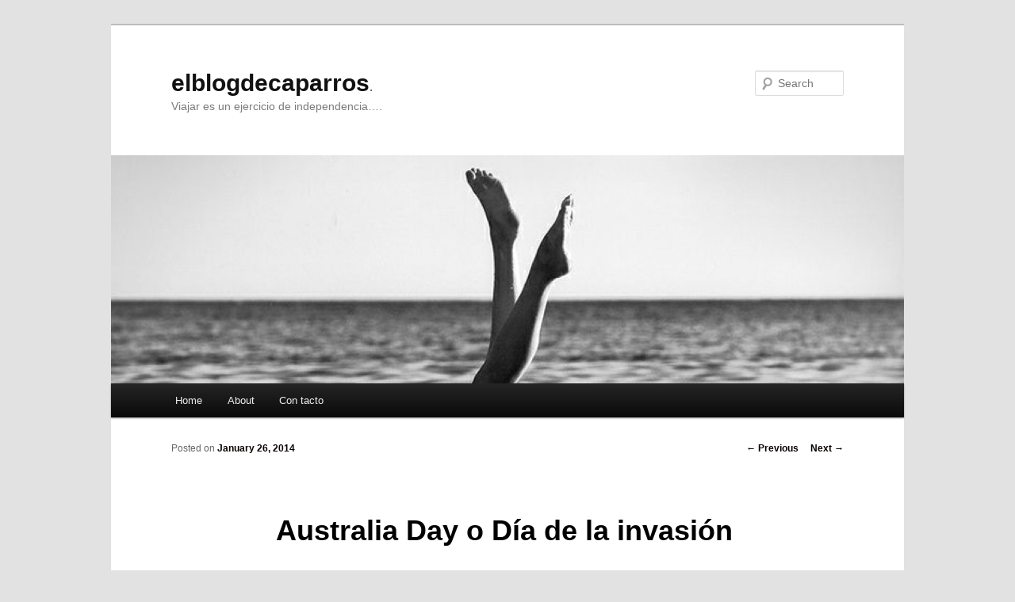

--- FILE ---
content_type: text/html; charset=UTF-8
request_url: http://elblogdecaparros.com/2014/01/26/australia-day-o-dia-de-la-invasion/
body_size: 7490
content:
<!DOCTYPE html>
<!--[if IE 6]>
<html id="ie6" lang="en-US" xmlns:fb="https://www.facebook.com/2008/fbml" xmlns:addthis="https://www.addthis.com/help/api-spec" >
<![endif]-->
<!--[if IE 7]>
<html id="ie7" lang="en-US" xmlns:fb="https://www.facebook.com/2008/fbml" xmlns:addthis="https://www.addthis.com/help/api-spec" >
<![endif]-->
<!--[if IE 8]>
<html id="ie8" lang="en-US" xmlns:fb="https://www.facebook.com/2008/fbml" xmlns:addthis="https://www.addthis.com/help/api-spec" >
<![endif]-->
<!--[if !(IE 6) & !(IE 7) & !(IE 8)]><!-->
<html lang="en-US" xmlns:fb="https://www.facebook.com/2008/fbml" xmlns:addthis="https://www.addthis.com/help/api-spec" >
<!--<![endif]-->
<head>
<meta charset="UTF-8" />
<meta name="viewport" content="width=device-width" />
<title>Australia Day o Día de la invasión | elblogdecaparros</title>
<link rel="profile" href="http://gmpg.org/xfn/11" />
<link rel="stylesheet" type="text/css" media="all" href="http://elblogdecaparros.com/wp-content/themes/twentyeleven/style.css" />
<link rel="pingback" href="http://elblogdecaparros.com/xmlrpc.php" />
<!--[if lt IE 9]>
<script src="http://elblogdecaparros.com/wp-content/themes/twentyeleven/js/html5.js" type="text/javascript"></script>
<![endif]-->
<link rel='dns-prefetch' href='//s.w.org' />
<link rel="alternate" type="application/rss+xml" title="elblogdecaparros &raquo; Feed" href="http://elblogdecaparros.com/feed/" />
<link rel="alternate" type="application/rss+xml" title="elblogdecaparros &raquo; Comments Feed" href="http://elblogdecaparros.com/comments/feed/" />
<link rel="alternate" type="application/rss+xml" title="elblogdecaparros &raquo; Australia Day o Día de la invasión Comments Feed" href="http://elblogdecaparros.com/2014/01/26/australia-day-o-dia-de-la-invasion/feed/" />
		<script type="text/javascript">
			window._wpemojiSettings = {"baseUrl":"https:\/\/s.w.org\/images\/core\/emoji\/11\/72x72\/","ext":".png","svgUrl":"https:\/\/s.w.org\/images\/core\/emoji\/11\/svg\/","svgExt":".svg","source":{"concatemoji":"http:\/\/elblogdecaparros.com\/wp-includes\/js\/wp-emoji-release.min.js?ver=4.9.28"}};
			!function(e,a,t){var n,r,o,i=a.createElement("canvas"),p=i.getContext&&i.getContext("2d");function s(e,t){var a=String.fromCharCode;p.clearRect(0,0,i.width,i.height),p.fillText(a.apply(this,e),0,0);e=i.toDataURL();return p.clearRect(0,0,i.width,i.height),p.fillText(a.apply(this,t),0,0),e===i.toDataURL()}function c(e){var t=a.createElement("script");t.src=e,t.defer=t.type="text/javascript",a.getElementsByTagName("head")[0].appendChild(t)}for(o=Array("flag","emoji"),t.supports={everything:!0,everythingExceptFlag:!0},r=0;r<o.length;r++)t.supports[o[r]]=function(e){if(!p||!p.fillText)return!1;switch(p.textBaseline="top",p.font="600 32px Arial",e){case"flag":return s([55356,56826,55356,56819],[55356,56826,8203,55356,56819])?!1:!s([55356,57332,56128,56423,56128,56418,56128,56421,56128,56430,56128,56423,56128,56447],[55356,57332,8203,56128,56423,8203,56128,56418,8203,56128,56421,8203,56128,56430,8203,56128,56423,8203,56128,56447]);case"emoji":return!s([55358,56760,9792,65039],[55358,56760,8203,9792,65039])}return!1}(o[r]),t.supports.everything=t.supports.everything&&t.supports[o[r]],"flag"!==o[r]&&(t.supports.everythingExceptFlag=t.supports.everythingExceptFlag&&t.supports[o[r]]);t.supports.everythingExceptFlag=t.supports.everythingExceptFlag&&!t.supports.flag,t.DOMReady=!1,t.readyCallback=function(){t.DOMReady=!0},t.supports.everything||(n=function(){t.readyCallback()},a.addEventListener?(a.addEventListener("DOMContentLoaded",n,!1),e.addEventListener("load",n,!1)):(e.attachEvent("onload",n),a.attachEvent("onreadystatechange",function(){"complete"===a.readyState&&t.readyCallback()})),(n=t.source||{}).concatemoji?c(n.concatemoji):n.wpemoji&&n.twemoji&&(c(n.twemoji),c(n.wpemoji)))}(window,document,window._wpemojiSettings);
		</script>
		<style type="text/css">
img.wp-smiley,
img.emoji {
	display: inline !important;
	border: none !important;
	box-shadow: none !important;
	height: 1em !important;
	width: 1em !important;
	margin: 0 .07em !important;
	vertical-align: -0.1em !important;
	background: none !important;
	padding: 0 !important;
}
</style>
<link rel='stylesheet' id='sb_instagram_styles-css'  href='http://elblogdecaparros.com/wp-content/plugins/instagram-feed/css/sb-instagram-2-2.min.css?ver=2.4.5' type='text/css' media='all' />
<link rel='stylesheet' id='contact-form-7-css'  href='http://elblogdecaparros.com/wp-content/plugins/contact-form-7/includes/css/styles.css?ver=5.1.3' type='text/css' media='all' />
<link rel='stylesheet' id='email-subscribers-css'  href='http://elblogdecaparros.com/wp-content/plugins/email-subscribers/lite/public/css/email-subscribers-public.css?ver=4.5.3' type='text/css' media='all' />
<link rel='stylesheet' id='addthis_all_pages-css'  href='http://elblogdecaparros.com/wp-content/plugins/addthis-follow/frontend/build/addthis_wordpress_public.min.css?ver=4.9.28' type='text/css' media='all' />
<script type='text/javascript' src='http://elblogdecaparros.com/wp-includes/js/jquery/jquery.js?ver=1.12.4'></script>
<script type='text/javascript' src='http://elblogdecaparros.com/wp-includes/js/jquery/jquery-migrate.min.js?ver=1.4.1'></script>
<script type='text/javascript'>
/* <![CDATA[ */
var es_data = {"messages":{"es_empty_email_notice":"Please enter email address","es_rate_limit_notice":"You need to wait for sometime before subscribing again","es_single_optin_success_message":"Successfully Subscribed.","es_email_exists_notice":"Email Address already exists!","es_unexpected_error_notice":"Oops.. Unexpected error occurred.","es_invalid_email_notice":"Invalid email address","es_try_later_notice":"Please try after some time"},"es_ajax_url":"http:\/\/elblogdecaparros.com\/wp-admin\/admin-ajax.php"};
/* ]]> */
</script>
<script type='text/javascript' src='http://elblogdecaparros.com/wp-content/plugins/email-subscribers/lite/public/js/email-subscribers-public.js?ver=4.5.3'></script>
<link rel='https://api.w.org/' href='http://elblogdecaparros.com/wp-json/' />
<link rel="EditURI" type="application/rsd+xml" title="RSD" href="http://elblogdecaparros.com/xmlrpc.php?rsd" />
<link rel="wlwmanifest" type="application/wlwmanifest+xml" href="http://elblogdecaparros.com/wp-includes/wlwmanifest.xml" /> 
<link rel='prev' title='#FlipaConSingaporeAirlines' href='http://elblogdecaparros.com/2014/01/23/flipaconsingaporeairlines-2/' />
<link rel='next' title='#viajar a #Australia de gratis' href='http://elblogdecaparros.com/2014/01/29/viajar-a-australia-de-gratis/' />
<meta name="generator" content="WordPress 4.9.28" />
<link rel="canonical" href="http://elblogdecaparros.com/2014/01/26/australia-day-o-dia-de-la-invasion/" />
<link rel='shortlink' href='http://elblogdecaparros.com/?p=665' />
<link rel="alternate" type="application/json+oembed" href="http://elblogdecaparros.com/wp-json/oembed/1.0/embed?url=http%3A%2F%2Felblogdecaparros.com%2F2014%2F01%2F26%2Faustralia-day-o-dia-de-la-invasion%2F" />
<link rel="alternate" type="text/xml+oembed" href="http://elblogdecaparros.com/wp-json/oembed/1.0/embed?url=http%3A%2F%2Felblogdecaparros.com%2F2014%2F01%2F26%2Faustralia-day-o-dia-de-la-invasion%2F&#038;format=xml" />
	<style>
		/* Link color */
		a,
		#site-title a:focus,
		#site-title a:hover,
		#site-title a:active,
		.entry-title a:hover,
		.entry-title a:focus,
		.entry-title a:active,
		.widget_twentyeleven_ephemera .comments-link a:hover,
		section.recent-posts .other-recent-posts a[rel="bookmark"]:hover,
		section.recent-posts .other-recent-posts .comments-link a:hover,
		.format-image footer.entry-meta a:hover,
		#site-generator a:hover {
			color: #0a0000;
		}
		section.recent-posts .other-recent-posts .comments-link a:hover {
			border-color: #0a0000;
		}
		article.feature-image.small .entry-summary p a:hover,
		.entry-header .comments-link a:hover,
		.entry-header .comments-link a:focus,
		.entry-header .comments-link a:active,
		.feature-slider a.active {
			background-color: #0a0000;
		}
	</style>

<!-- Jetpack Open Graph Tags -->
<meta property="og:type" content="article" />
<meta property="og:title" content="Australia Day o Día de la invasión" />
<meta property="og:url" content="http://elblogdecaparros.com/2014/01/26/australia-day-o-dia-de-la-invasion/" />
<meta property="og:description" content="Sabor agridulce…. En los últimos días muchos españoles me han preguntado que significado tiene el Australia Day. De ahí la idea de este post. El día 26 de enero se celebra el día de Australia, que …" />
<meta property="article:published_time" content="2014-01-26T00:00:11+00:00" />
<meta property="article:modified_time" content="2014-01-26T03:16:32+00:00" />
<meta property="og:site_name" content="elblogdecaparros" />
<meta property="og:image" content="http://elblogdecaparros.com/wp-content/uploads/2014/01/abo1.jpg" />
<meta property="og:image:width" content="600" />
<meta property="og:image:height" content="380" />
<meta property="og:locale" content="en_US" />
<meta name="twitter:site" content="@marta_caparros" />
<meta name="twitter:text:title" content="Australia Day o Día de la invasión" />
<meta name="twitter:card" content="summary" />

<!-- End Jetpack Open Graph Tags -->
<link rel="icon" href="http://elblogdecaparros.com/wp-content/uploads/2017/08/ed5b315c-7b3d-4100-a973-85bd9676fe3a-150x150.jpg" sizes="32x32" />
<link rel="icon" href="http://elblogdecaparros.com/wp-content/uploads/2017/08/ed5b315c-7b3d-4100-a973-85bd9676fe3a-300x300.jpg" sizes="192x192" />
<link rel="apple-touch-icon-precomposed" href="http://elblogdecaparros.com/wp-content/uploads/2017/08/ed5b315c-7b3d-4100-a973-85bd9676fe3a-300x300.jpg" />
<meta name="msapplication-TileImage" content="http://elblogdecaparros.com/wp-content/uploads/2017/08/ed5b315c-7b3d-4100-a973-85bd9676fe3a-300x300.jpg" />
		<style type="text/css" id="wp-custom-css">
			/*
Welcome to Custom CSS!

CSS (Cascading Style Sheets) is a kind of code that tells the browser how
to render a web page. You may delete these comments and get started with
your customizations.

By default, your stylesheet will be loaded after the theme stylesheets,
which means that your rules can take precedence and override the theme CSS
rules. Just write here what you want to change, you don't need to copy all
your theme's stylesheet content.

If you need any further help, ask in the CSS Customization forum.
*/

/*
	CSS Migrated from Jetpack:
*/

/*
Welcome to Custom CSS!

CSS (Cascading Style Sheets) is a kind of code that tells the browser how
to render a web page. You may delete these comments and get started with
your customizations.

By default, your stylesheet will be loaded after the theme stylesheets,
which means that your rules can take precedence and override the theme CSS
rules. Just write here what you want to change, you don't need to copy all
your theme's stylesheet content.

If you need any further help, ask in the CSS Customization forum.
*/		</style>
	</head>

<body class="post-template-default single single-post postid-665 single-format-standard single-author singular two-column right-sidebar">
<div id="page" class="hfeed">
	<header id="branding" role="banner">
			<hgroup>
				<h1 id="site-title"><span><a href="http://elblogdecaparros.com/" rel="home">elblogdecaparros</a>.</span></h1>
				<h2 id="site-description">Viajar es un ejercicio de independencia&#8230;.</h2>
			</hgroup>

						<a href="http://elblogdecaparros.com/">
									<img src="http://elblogdecaparros.com/wp-content/uploads/2014/03/cropped-1759076960c8a095b989ff7b3a130e30.jpg" width="1000" height="288" alt="elblogdecaparros" />
							</a>
			
								<form method="get" id="searchform" action="http://elblogdecaparros.com/">
		<label for="s" class="assistive-text">Search</label>
		<input type="text" class="field" name="s" id="s" placeholder="Search" />
		<input type="submit" class="submit" name="submit" id="searchsubmit" value="Search" />
	</form>
			
			<nav id="access" role="navigation">
				<h3 class="assistive-text">Main menu</h3>
								<div class="skip-link"><a class="assistive-text" href="#content">Skip to primary content</a></div>
												<div class="menu"><ul>
<li ><a href="http://elblogdecaparros.com/">Home</a></li><li class="page_item page-item-1"><a href="http://elblogdecaparros.com/about/">About</a></li>
<li class="page_item page-item-12"><a href="http://elblogdecaparros.com/contact/">Con tacto</a></li>
</ul></div>
			</nav><!-- #access -->
	</header><!-- #branding -->


	<div id="main">

		<div id="primary">
			<div id="content" role="main">

				
					<nav id="nav-single">
						<h3 class="assistive-text">Post navigation</h3>
						<span class="nav-previous"><a href="http://elblogdecaparros.com/2014/01/23/flipaconsingaporeairlines-2/" rel="prev"><span class="meta-nav">&larr;</span> Previous</a></span>
						<span class="nav-next"><a href="http://elblogdecaparros.com/2014/01/29/viajar-a-australia-de-gratis/" rel="next">Next <span class="meta-nav">&rarr;</span></a></span>
					</nav><!-- #nav-single -->

					
<article id="post-665" class="post-665 post type-post status-publish format-standard hentry category-cultura-australiana category-historia tag-australia tag-miopinion tag-viajar tag-vivir-en-australia">
	<header class="entry-header">
		<h1 class="entry-title">Australia Day o Día de la invasión</h1>

				<div class="entry-meta">
			<span class="sep">Posted on </span><a href="http://elblogdecaparros.com/2014/01/26/australia-day-o-dia-de-la-invasion/" title="12:00 am" rel="bookmark"><time class="entry-date" datetime="2014-01-26T00:00:11+00:00">January 26, 2014</time></a><span class="by-author"> <span class="sep"> by </span> <span class="author vcard"><a class="url fn n" href="http://elblogdecaparros.com/author/elblogdecaparros/" title="View all posts by elblogdecaparros" rel="author">elblogdecaparros</a></span></span>		</div><!-- .entry-meta -->
			</header><!-- .entry-header -->

	<div class="entry-content">
		<div class="at-above-post addthis_tool" data-url="http://elblogdecaparros.com/2014/01/26/australia-day-o-dia-de-la-invasion/"></div><p><a href="http://elblogdecaparros.com/wp-content/uploads/2014/01/abo5.jpg"><img class="alignnone size-full wp-image-671" alt="abo5" src="http://elblogdecaparros.com/wp-content/uploads/2014/01/abo5.jpg" width="500" height="399" srcset="http://elblogdecaparros.com/wp-content/uploads/2014/01/abo5.jpg 500w, http://elblogdecaparros.com/wp-content/uploads/2014/01/abo5-300x239.jpg 300w, http://elblogdecaparros.com/wp-content/uploads/2014/01/abo5-375x300.jpg 375w" sizes="(max-width: 500px) 100vw, 500px" /></a></p>
<p>Sabor <em>agridulce</em>….</p>
<p>En los últimos días muchos españoles me han preguntado que<strong> significado tiene el Australia Day</strong>. De ahí la idea de este post.</p>
<p>El día <b>26 de enero</b> se celebra el día de Australia, que conmemora la llegada de la <i>Primera Flota</i> con presos a Sydney Cove en 1788 y la proclamación de la soberanía Británica al combatir a los Holandeses.</p>
<p><a href="http://elblogdecaparros.com/wp-content/uploads/2014/01/abo1.jpg"><img class="alignnone size-large wp-image-666" alt="Abo1" src="http://elblogdecaparros.com/wp-content/uploads/2014/01/abo1.jpg?w=584" width="584" height="369" srcset="http://elblogdecaparros.com/wp-content/uploads/2014/01/abo1.jpg 600w, http://elblogdecaparros.com/wp-content/uploads/2014/01/abo1-300x190.jpg 300w, http://elblogdecaparros.com/wp-content/uploads/2014/01/abo1-473x300.jpg 473w" sizes="(max-width: 584px) 100vw, 584px" /></a></p>
<p><strong><span style="text-decoration:underline;"><a href="http://elblogdecaparros.com/2013/04/14/triste-historia/">En este enlace</a></span></strong> os dejo un post que hice hace algunas semanas sobre la historia de Australia. La verdad es que es una historia interesante.</p>
<p>Sabías que Australia se utilizaba como cárcel para los presos ingleses?</p>
<p><strong>Australia Day</strong> es un día controvertido, ya que por un lado celebra la llegada de los británicos a Australia, pero por otro, para la población indígena, representa el comienzo del fin de su vida tradicional  &#8211; <strong>El día de la invasión</strong>.</p>
<p>Hoy, si caminas por cualquier rincón de Australia, muchísima gente lleva banderas del país, la cara pintada de azul y muchas ganas de familia, playa y BBQ.</p>
<p><a href="http://elblogdecaparros.com/wp-content/uploads/2014/01/abo4.jpg"><img class="alignnone size-full wp-image-669" alt="Abo4" src="http://elblogdecaparros.com/wp-content/uploads/2014/01/abo4.jpg" width="510" height="339" srcset="http://elblogdecaparros.com/wp-content/uploads/2014/01/abo4.jpg 510w, http://elblogdecaparros.com/wp-content/uploads/2014/01/abo4-300x199.jpg 300w, http://elblogdecaparros.com/wp-content/uploads/2014/01/abo4-451x300.jpg 451w" sizes="(max-width: 510px) 100vw, 510px" /></a></p>
<p>También hay los que llevan consigo la bandera aborigen.</p>
<p><a href="http://elblogdecaparros.com/wp-content/uploads/2014/01/abo3.jpg"><img class="alignnone size-large wp-image-668" alt="abo3" src="http://elblogdecaparros.com/wp-content/uploads/2014/01/abo3.jpg?w=584" width="584" height="389" srcset="http://elblogdecaparros.com/wp-content/uploads/2014/01/abo3.jpg 750w, http://elblogdecaparros.com/wp-content/uploads/2014/01/abo3-300x200.jpg 300w, http://elblogdecaparros.com/wp-content/uploads/2014/01/abo3-450x300.jpg 450w" sizes="(max-width: 584px) 100vw, 584px" /></a></p>
<p>Es un poco un sentimiento <i>agridulce </i>para muchos.</p>
<p>Bajo mi humilde punto de vista creo que, al final, no podemos cambiar la historia sino <strong>recapacitar, conocer, aprender y respetar</strong> esta maravillosa cultura aborigen de Australia. No dejarla morir.</p>
<p>No vale la pena mas enfrentamientos.</p>
<p>Para los que vivimos en Australia siempre tendrá una cosa positiva – es fiesta nacional con lo cual no se trabaja 🙂</p>
<p>A ver si me aplico el cuento y tengo el <i>Day OFF.</i></p>
<!-- AddThis Advanced Settings above via filter on the_content --><!-- AddThis Advanced Settings below via filter on the_content --><!-- AddThis Advanced Settings generic via filter on the_content --><!-- AddThis Share Buttons above via filter on the_content --><!-- AddThis Share Buttons below via filter on the_content --><div class="at-below-post addthis_tool" data-url="http://elblogdecaparros.com/2014/01/26/australia-day-o-dia-de-la-invasion/"></div><!-- AddThis Share Buttons generic via filter on the_content -->			</div><!-- .entry-content -->

	<footer class="entry-meta">
		This entry was posted in <a href="http://elblogdecaparros.com/category/cultura-australiana/" rel="category tag">Cultura Australiana</a>, <a href="http://elblogdecaparros.com/category/historia/" rel="category tag">Historia</a> and tagged <a href="http://elblogdecaparros.com/tag/australia/" rel="tag">Australia</a>, <a href="http://elblogdecaparros.com/tag/miopinion/" rel="tag">MiOpinion</a>, <a href="http://elblogdecaparros.com/tag/viajar/" rel="tag">viajar</a>, <a href="http://elblogdecaparros.com/tag/vivir-en-australia/" rel="tag">vivir en Australia</a> by <a href="http://elblogdecaparros.com/author/elblogdecaparros/">elblogdecaparros</a>. Bookmark the <a href="http://elblogdecaparros.com/2014/01/26/australia-day-o-dia-de-la-invasion/" title="Permalink to Australia Day o Día de la invasión" rel="bookmark">permalink</a>.		
			</footer><!-- .entry-meta -->
</article><!-- #post-665 -->

						<div id="comments">
	
	
	
		<div id="respond" class="comment-respond">
		<h3 id="reply-title" class="comment-reply-title">Leave a Reply <small><a rel="nofollow" id="cancel-comment-reply-link" href="/2014/01/26/australia-day-o-dia-de-la-invasion/#respond" style="display:none;">Cancel reply</a></small></h3>			<form action="http://elblogdecaparros.com/wp-comments-post.php" method="post" id="commentform" class="comment-form">
				<p class="comment-notes"><span id="email-notes">Your email address will not be published.</span> Required fields are marked <span class="required">*</span></p><p class="comment-form-comment"><label for="comment">Comment</label> <textarea id="comment" name="comment" cols="45" rows="8" maxlength="65525" required="required"></textarea></p><p class="comment-form-author"><label for="author">Name <span class="required">*</span></label> <input id="author" name="author" type="text" value="" size="30" maxlength="245" required='required' /></p>
<p class="comment-form-email"><label for="email">Email <span class="required">*</span></label> <input id="email" name="email" type="text" value="" size="30" maxlength="100" aria-describedby="email-notes" required='required' /></p>
<p class="comment-form-url"><label for="url">Website</label> <input id="url" name="url" type="text" value="" size="30" maxlength="200" /></p>
<p class="form-submit"><input name="submit" type="submit" id="submit" class="submit" value="Post Comment" /> <input type='hidden' name='comment_post_ID' value='665' id='comment_post_ID' />
<input type='hidden' name='comment_parent' id='comment_parent' value='0' />
</p><p style="display: none;"><input type="hidden" id="akismet_comment_nonce" name="akismet_comment_nonce" value="525e0a085f" /></p><p style="display: none;"><input type="hidden" id="ak_js" name="ak_js" value="108"/></p>			</form>
			</div><!-- #respond -->
	<p class="akismet_comment_form_privacy_notice">This site uses Akismet to reduce spam. <a href="https://akismet.com/privacy/" target="_blank" rel="nofollow noopener">Learn how your comment data is processed</a>.</p>
</div><!-- #comments -->

				
			</div><!-- #content -->
		</div><!-- #primary -->


	</div><!-- #main -->

	<footer id="colophon" role="contentinfo">

			

			<div id="site-generator">
								<a href="https://wordpress.org/" title="Semantic Personal Publishing Platform">Proudly powered by WordPress</a>
			</div>
	</footer><!-- #colophon -->
</div><!-- #page -->

<!-- Instagram Feed JS -->
<script type="text/javascript">
var sbiajaxurl = "http://elblogdecaparros.com/wp-admin/admin-ajax.php";
</script>
<script data-cfasync="false" type="text/javascript">if (window.addthis_product === undefined) { window.addthis_product = "wpf"; } if (window.wp_product_version === undefined) { window.wp_product_version = "wpf-4.2.6"; } if (window.addthis_share === undefined) { window.addthis_share = {}; } if (window.addthis_config === undefined) { window.addthis_config = {"data_track_clickback":true,"ui_atversion":"300"}; } if (window.addthis_plugin_info === undefined) { window.addthis_plugin_info = {"info_status":"enabled","cms_name":"WordPress","plugin_name":"Follow Buttons by AddThis","plugin_version":"4.2.6","plugin_mode":"AddThis","anonymous_profile_id":"wp-7c8c28e0c2b9a05eec6eacff4dbe7a0e","page_info":{"template":"posts","post_type":""},"sharing_enabled_on_post_via_metabox":false}; } 
                    (function() {
                      var first_load_interval_id = setInterval(function () {
                        if (typeof window.addthis !== 'undefined') {
                          window.clearInterval(first_load_interval_id);
                          if (typeof window.addthis_layers !== 'undefined' && Object.getOwnPropertyNames(window.addthis_layers).length > 0) {
                            window.addthis.layers(window.addthis_layers);
                          }
                          if (Array.isArray(window.addthis_layers_tools)) {
                            for (i = 0; i < window.addthis_layers_tools.length; i++) {
                              window.addthis.layers(window.addthis_layers_tools[i]);
                            }
                          }
                        }
                     },1000)
                    }());
                </script> <script data-cfasync="false" type="text/javascript" src="https://s7.addthis.com/js/300/addthis_widget.js#pubid=ra-57b8d76996949c42" async="async"></script><script data-cfasync="false" type="text/javascript">if (window.addthis_product === undefined) { window.addthis_product = "wpp"; } if (window.wp_product_version === undefined) { window.wp_product_version = "wpp-6.2.6"; } if (window.addthis_share === undefined) { window.addthis_share = {}; } if (window.addthis_config === undefined) { window.addthis_config = {"data_track_clickback":true,"ui_atversion":"300"}; } if (window.addthis_plugin_info === undefined) { window.addthis_plugin_info = {"info_status":"enabled","cms_name":"WordPress","plugin_name":"Share Buttons by AddThis","plugin_version":"6.2.6","plugin_mode":"AddThis","anonymous_profile_id":"wp-7c8c28e0c2b9a05eec6eacff4dbe7a0e","page_info":{"template":"posts","post_type":""},"sharing_enabled_on_post_via_metabox":false}; } 
                    (function() {
                      var first_load_interval_id = setInterval(function () {
                        if (typeof window.addthis !== 'undefined') {
                          window.clearInterval(first_load_interval_id);
                          if (typeof window.addthis_layers !== 'undefined' && Object.getOwnPropertyNames(window.addthis_layers).length > 0) {
                            window.addthis.layers(window.addthis_layers);
                          }
                          if (Array.isArray(window.addthis_layers_tools)) {
                            for (i = 0; i < window.addthis_layers_tools.length; i++) {
                              window.addthis.layers(window.addthis_layers_tools[i]);
                            }
                          }
                        }
                     },1000)
                    }());
                </script> <script data-cfasync="false" type="text/javascript" src="https://s7.addthis.com/js/300/addthis_widget.js#pubid=ra-57b8d76996949c42" async="async"></script><script type='text/javascript' src='http://elblogdecaparros.com/wp-includes/js/comment-reply.min.js?ver=4.9.28'></script>
<script type='text/javascript'>
/* <![CDATA[ */
var wpcf7 = {"apiSettings":{"root":"http:\/\/elblogdecaparros.com\/wp-json\/contact-form-7\/v1","namespace":"contact-form-7\/v1"}};
/* ]]> */
</script>
<script type='text/javascript' src='http://elblogdecaparros.com/wp-content/plugins/contact-form-7/includes/js/scripts.js?ver=5.1.3'></script>
<script type='text/javascript' src='http://elblogdecaparros.com/wp-includes/js/wp-embed.min.js?ver=4.9.28'></script>
<script async="async" type='text/javascript' src='http://elblogdecaparros.com/wp-content/plugins/akismet/_inc/form.js?ver=4.1.6'></script>

</body>
</html>